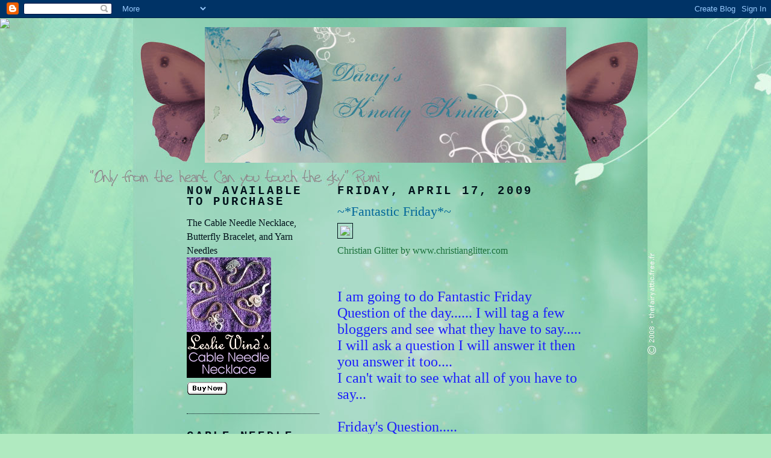

--- FILE ---
content_type: text/html; charset=UTF-8
request_url: https://darcyknottyknitter.blogspot.com/2009/04/fantastic-friday.html?showComment=1240052400000
body_size: 12777
content:
<!DOCTYPE html>
<html dir='ltr' xmlns='http://www.w3.org/1999/xhtml' xmlns:b='http://www.google.com/2005/gml/b' xmlns:data='http://www.google.com/2005/gml/data' xmlns:expr='http://www.google.com/2005/gml/expr'>
<head>
<link href='https://www.blogger.com/static/v1/widgets/2944754296-widget_css_bundle.css' rel='stylesheet' type='text/css'/>
<meta content='text/html; charset=UTF-8' http-equiv='Content-Type'/>
<meta content='blogger' name='generator'/>
<link href='https://darcyknottyknitter.blogspot.com/favicon.ico' rel='icon' type='image/x-icon'/>
<link href='http://darcyknottyknitter.blogspot.com/2009/04/fantastic-friday.html' rel='canonical'/>
<link rel="alternate" type="application/atom+xml" title="Darcy&#39;s Knotty Knitter - Atom" href="https://darcyknottyknitter.blogspot.com/feeds/posts/default" />
<link rel="alternate" type="application/rss+xml" title="Darcy&#39;s Knotty Knitter - RSS" href="https://darcyknottyknitter.blogspot.com/feeds/posts/default?alt=rss" />
<link rel="service.post" type="application/atom+xml" title="Darcy&#39;s Knotty Knitter - Atom" href="https://draft.blogger.com/feeds/744504185638565237/posts/default" />

<link rel="alternate" type="application/atom+xml" title="Darcy&#39;s Knotty Knitter - Atom" href="https://darcyknottyknitter.blogspot.com/feeds/1632628450333150033/comments/default" />
<!--Can't find substitution for tag [blog.ieCssRetrofitLinks]-->
<link href='http://off1.picsrc.net/images/chrglt/friendshipAndLove/countMyBlessingsThinkOfYouPurple.jpg' rel='image_src'/>
<meta content='http://darcyknottyknitter.blogspot.com/2009/04/fantastic-friday.html' property='og:url'/>
<meta content='~*Fantastic Friday*~' property='og:title'/>
<meta content='Christian Glitter by www.christianglitter.com I am going to do Fantastic Friday Question of the day...... I will tag a few bloggers and see ...' property='og:description'/>
<meta content='https://lh3.googleusercontent.com/blogger_img_proxy/AEn0k_saraPEAUaT-eJxWUMWizWBzVLUCthThjb38unvd5iI6Qz_NnG46kD2EX2qBNX7yUhsBhHrleRZsnXcR_v6VwA12QOrOACg2V4-UW0BSeUY0FcuBZpVjzDJFfyJE_fK2HB7StS4zg33diLalkrMg_JfNnlqFnby1mCmUPn3pmQ=w1200-h630-p-k-no-nu' property='og:image'/>
<title>Darcy's Knotty Knitter: ~*Fantastic Friday*~</title>
<style id='page-skin-1' type='text/css'><!--
/*
-----------------------------------------------
Blogger Template Style
Name:     Minima Lefty
Designer: Douglas Bowman / Darren Delaye
URL:      www.stopdesign.com
Date:     14 Jul 2006
----------------------------------------------- */
/* Variable definitions
====================
<Variable name="bgcolor" description="Page Background Color"
type="color" default="#fff">
<Variable name="textcolor" description="Text Color"
type="color" default="#333">
<Variable name="linkcolor" description="Link Color"
type="color" default="#58a">
<Variable name="pagetitlecolor" description="Blog Title Color"
type="color" default="#666">
<Variable name="descriptioncolor" description="Blog Description Color"
type="color" default="#999">
<Variable name="titlecolor" description="Post Title Color"
type="color" default="#c60">
<Variable name="bordercolor" description="Border Color"
type="color" default="#ccc">
<Variable name="sidebarcolor" description="Sidebar Title Color"
type="color" default="#999">
<Variable name="sidebartextcolor" description="Sidebar Text Color"
type="color" default="#666">
<Variable name="visitedlinkcolor" description="Visited Link Color"
type="color" default="#999">
<Variable name="bodyfont" description="Text Font"
type="font" default="normal normal 100% Georgia, Serif">
<Variable name="headerfont" description="Sidebar Title Font"
type="font"
default="normal normal 78% 'Trebuchet MS',Trebuchet,Arial,Verdana,Sans-serif">
<Variable name="pagetitlefont" description="Blog Title Font"
type="font"
default="normal normal 100% Georgia, Serif">
<Variable name="descriptionfont" description="Blog Description Font"
type="font"
default="normal normal 78% 'Trebuchet MS', Trebuchet, Arial, Verdana, Sans-serif">
<Variable name="postfooterfont" description="Post Footer Font"
type="font"
default="normal normal 78% 'Trebuchet MS', Trebuchet, Arial, Verdana, Sans-serif">
<Variable name="startSide" description="Start side in blog language"
type="automatic" default="left">
<Variable name="endSide" description="End side in blog language"
type="automatic" default="right">
*/
/* Use this with templates/template-twocol.html */
body {
background:#b0eac0;
margin:0;
color:#800040;
font:x-small Georgia Serif;
font-size/* */:/**/small;
font-size: /**/small;
text-align: center;
}
a:link {
color:#1B703A;
text-decoration:none;
}
a:visited {
color:#006699;
text-decoration:none;
}
a:hover {
color:#006699;
text-decoration:underline;
}
a img {
border-width:0;
}
/* Header
-----------------------------------------------
*/
#header-wrapper {
width:660px;
margin:0 auto 10px;
}
#header-inner {
background-position: center;
margin-left: auto;
margin-right: auto;
}
#header {
margin: 5px;
text-align: center;
color:#00111a;
}
#header h1 {
margin:5px 5px 0;
padding:15px 20px .25em;
line-height:1.2em;
text-transform:uppercase;
letter-spacing:.2em;
font: normal normal 100% Georgia, Serif;
}
#header a {
color:#00111a;
text-decoration:none;
}
#header a:hover {
color:#00111a;
}
#header .description {
margin:0 5px 5px;
padding:0 20px 15px;
max-width:700px;
text-transform:uppercase;
letter-spacing:.2em;
line-height: 1.4em;
font: normal bold 100% 'Trebuchet MS', Trebuchet, Arial, Verdana, Sans-serif;
color: #00111a;
}
#header img {
margin-left: auto;
margin-right: auto;
}
/* Outer-Wrapper
----------------------------------------------- */
#outer-wrapper {
width: 660px;
margin:0 auto;
padding:10px;
text-align:left;
font: normal normal 121% Georgia, Serif;
}
#main-wrapper {
width: 410px;
float: right;
word-wrap: break-word; /* fix for long text breaking sidebar float in IE */
overflow: hidden;     /* fix for long non-text content breaking IE sidebar float */
}
#sidebar-wrapper {
width: 220px;
float: left;
word-wrap: break-word; /* fix for long text breaking sidebar float in IE */
overflow: hidden;     /* fix for long non-text content breaking IE sidebar float */
}
/* Headings
----------------------------------------------- */
h2 {
margin:1.5em 0 .75em;
font:normal bold 120% Courier, monospace;
line-height: 1em;
text-transform:uppercase;
letter-spacing:.2em;
color:#00111a;
}
/* Posts
-----------------------------------------------
*/
h2.date-header {
margin:1.5em 0 .5em;
}
.post {
margin:.5em 0 1.5em;
border-bottom:1px dotted #00111a;
padding-bottom:1.5em;
}
.post h3 {
margin:.25em 0 0;
padding:0 0 4px;
font-size:140%;
font-weight:normal;
line-height:1.4em;
color:#006699;
}
.post h3 a, .post h3 a:visited, .post h3 strong {
display:block;
text-decoration:none;
color:#006699;
font-weight:normal;
}
.post h3 strong, .post h3 a:hover {
color:#800040;
}
.post-body {
margin:0 0 .75em;
line-height:1.6em;
}
.post-body blockquote {
line-height:1.3em;
}
.post-footer {
margin: .75em 0;
color:#00111a;
text-transform:uppercase;
letter-spacing:.1em;
font: normal normal 78% 'Trebuchet MS', Trebuchet, Arial, Verdana, Sans-serif;
line-height: 1.4em;
}
.comment-link {
margin-left:.6em;
}
.post img {
padding:4px;
border:1px solid #00111a;
}
.post blockquote {
margin:1em 20px;
}
.post blockquote p {
margin:.75em 0;
}
/* Comments
----------------------------------------------- */
#comments h4 {
margin:1em 0;
font-weight: bold;
line-height: 1.4em;
text-transform:uppercase;
letter-spacing:.2em;
color: #00111a;
}
#comments-block {
margin:1em 0 1.5em;
line-height:1.6em;
}
#comments-block .comment-author {
margin:.5em 0;
}
#comments-block .comment-body {
margin:.25em 0 0;
}
#comments-block .comment-footer {
margin:-.25em 0 2em;
line-height: 1.4em;
text-transform:uppercase;
letter-spacing:.1em;
}
#comments-block .comment-body p {
margin:0 0 .75em;
}
.deleted-comment {
font-style:italic;
color:gray;
}
.feed-links {
clear: both;
line-height: 2.5em;
}
#blog-pager-newer-link {
float: left;
}
#blog-pager-older-link {
float: right;
}
#blog-pager {
text-align: center;
}
/* Sidebar Content
----------------------------------------------- */
.sidebar {
color: #00111a;
line-height: 1.5em;
}
.sidebar ul {
list-style:none;
margin:0 0 0;
padding:0 0 0;
}
.sidebar li {
margin:0;
padding-top:0;
padding-right:0;
padding-bottom:.25em;
padding-left:15px;
text-indent:-15px;
line-height:1.5em;
}
.sidebar .widget, .main .widget {
border-bottom:1px dotted #00111a;
margin:0 0 1.5em;
padding:0 0 1.5em;
}
.main .Blog {
border-bottom-width: 0;
}
/* Profile
----------------------------------------------- */
.profile-img {
float: left;
margin-top: 0;
margin-right: 5px;
margin-bottom: 5px;
margin-left: 0;
padding: 4px;
border: 1px solid #00111a;
}
.profile-data {
margin:0;
text-transform:uppercase;
letter-spacing:.1em;
font: normal normal 78% 'Trebuchet MS', Trebuchet, Arial, Verdana, Sans-serif;
color: #00111a;
font-weight: bold;
line-height: 1.6em;
}
.profile-datablock {
margin:.5em 0 .5em;
}
.profile-textblock {
margin: 0.5em 0;
line-height: 1.6em;
}
.profile-link {
font: normal normal 78% 'Trebuchet MS', Trebuchet, Arial, Verdana, Sans-serif;
text-transform: uppercase;
letter-spacing: .1em;
}
/* Footer
----------------------------------------------- */
#footer {
width:660px;
clear:both;
margin:0 auto;
padding-top:15px;
line-height: 1.6em;
text-transform:uppercase;
letter-spacing:.1em;
text-align: center;
}

--></style>
<link href='https://draft.blogger.com/dyn-css/authorization.css?targetBlogID=744504185638565237&amp;zx=9cf2de87-5801-43b7-ab8c-4de2ff6e936d' media='none' onload='if(media!=&#39;all&#39;)media=&#39;all&#39;' rel='stylesheet'/><noscript><link href='https://draft.blogger.com/dyn-css/authorization.css?targetBlogID=744504185638565237&amp;zx=9cf2de87-5801-43b7-ab8c-4de2ff6e936d' rel='stylesheet'/></noscript>
<meta name='google-adsense-platform-account' content='ca-host-pub-1556223355139109'/>
<meta name='google-adsense-platform-domain' content='blogspot.com'/>

</head>
<body>
<div class='navbar section' id='navbar'><div class='widget Navbar' data-version='1' id='Navbar1'><script type="text/javascript">
    function setAttributeOnload(object, attribute, val) {
      if(window.addEventListener) {
        window.addEventListener('load',
          function(){ object[attribute] = val; }, false);
      } else {
        window.attachEvent('onload', function(){ object[attribute] = val; });
      }
    }
  </script>
<div id="navbar-iframe-container"></div>
<script type="text/javascript" src="https://apis.google.com/js/platform.js"></script>
<script type="text/javascript">
      gapi.load("gapi.iframes:gapi.iframes.style.bubble", function() {
        if (gapi.iframes && gapi.iframes.getContext) {
          gapi.iframes.getContext().openChild({
              url: 'https://draft.blogger.com/navbar/744504185638565237?po\x3d1632628450333150033\x26origin\x3dhttps://darcyknottyknitter.blogspot.com',
              where: document.getElementById("navbar-iframe-container"),
              id: "navbar-iframe"
          });
        }
      });
    </script><script type="text/javascript">
(function() {
var script = document.createElement('script');
script.type = 'text/javascript';
script.src = '//pagead2.googlesyndication.com/pagead/js/google_top_exp.js';
var head = document.getElementsByTagName('head')[0];
if (head) {
head.appendChild(script);
}})();
</script>
</div></div>
<div id='outer-wrapper'><div id='wrap2'>
<!-- skip links for text browsers -->
<span id='skiplinks' style='display:none;'>
<a href='#main'>skip to main </a> |
      <a href='#sidebar'>skip to sidebar</a>
</span>
<div id='header-wrapper'>
<div class='header section' id='header'><div class='widget Header' data-version='1' id='Header1'>
<div id='header-inner'>
<a href='https://darcyknottyknitter.blogspot.com/' style='display: block'>
<img alt="Darcy&#39;s Knotty Knitter" height="225px; " id="Header1_headerimg" src="//4.bp.blogspot.com/_AwJqFvoFtQE/Sa68S7UQfTI/AAAAAAAACbs/GX8vdsI2jhQ/S660/ban_darcy+helinina+with+wings.jpg" style="display: block" width="600px; ">
</a>
</div>
</div></div>
</div>
<div id='content-wrapper'>
<div id='crosscol-wrapper' style='text-align:center'>
<div class='crosscol no-items section' id='crosscol'></div>
</div>
<div id='main-wrapper'>
<div class='main section' id='main'><div class='widget Blog' data-version='1' id='Blog1'>
<div class='blog-posts hfeed'>

          <div class="date-outer">
        
<h2 class='date-header'><span>Friday, April 17, 2009</span></h2>

          <div class="date-posts">
        
<div class='post-outer'>
<div class='post hentry uncustomized-post-template' itemprop='blogPost' itemscope='itemscope' itemtype='http://schema.org/BlogPosting'>
<meta content='http://off1.picsrc.net/images/chrglt/friendshipAndLove/countMyBlessingsThinkOfYouPurple.jpg' itemprop='image_url'/>
<meta content='744504185638565237' itemprop='blogId'/>
<meta content='1632628450333150033' itemprop='postId'/>
<a name='1632628450333150033'></a>
<h3 class='post-title entry-title' itemprop='name'>
~*Fantastic Friday*~
</h3>
<div class='post-header'>
<div class='post-header-line-1'></div>
</div>
<div class='post-body entry-content' id='post-body-1632628450333150033' itemprop='description articleBody'>
<a href="http://www.christianglitter.com"><img border="0" src="https://lh3.googleusercontent.com/blogger_img_proxy/AEn0k_saraPEAUaT-eJxWUMWizWBzVLUCthThjb38unvd5iI6Qz_NnG46kD2EX2qBNX7yUhsBhHrleRZsnXcR_v6VwA12QOrOACg2V4-UW0BSeUY0FcuBZpVjzDJFfyJE_fK2HB7StS4zg33diLalkrMg_JfNnlqFnby1mCmUPn3pmQ=s0-d"></a><br><a href="http://www.christianglitter.com">Christian Glitter by www.christianglitter.com</a><br><br><FONT color=#1d1ffc size=5><br />I am going to do Fantastic Friday Question of the day...... I will tag a few bloggers and see what they have to say..... I will ask a question I will answer it then you answer it too.... <br />I can't wait to see what all of you have to say...<BR><br />Friday's Question.....<BR>If you had all the money in the world what 5 things would you do first with your money?<BR><br />1. Help those who are suffering from these hard economic times.<BR><br />2. Travel around the world visiting my blogging friends:)<BR><br />3. Buy a home.<BR><br />4. Put money in college funds for my toddler girls and put my son and oldest daughter through college as well.<BR><br />5. Open a yarn shop.<br /><BR>The ohio girl tagged me. <br /><BR>I'm Tagging 4 people<BR><br />1. <a href="http://sistahsthatknit.blogspot.com/">CiCi&#9829;</a> <br /><BR><br />2. <a href="http://inspiredmamamusings.blogspot.com/">Erika&#9829; <br /></a><BR><br />3. <a href="http://irisheyesknitters.blogspot.com/">Kathy&#9829; <br /></a><BR><br />4. <a href="http://robynnsravings.blogspot.com/">Robynn's Ravings&#9829; <br /></a></FONT>
<div style='clear: both;'></div>
</div>
<div class='post-footer'>
<div class='post-footer-line post-footer-line-1'>
<span class='post-author vcard'>
Posted by
<span class='fn' itemprop='author' itemscope='itemscope' itemtype='http://schema.org/Person'>
<meta content='https://draft.blogger.com/profile/00022869069300030504' itemprop='url'/>
<a class='g-profile' href='https://draft.blogger.com/profile/00022869069300030504' rel='author' title='author profile'>
<span itemprop='name'>Darcys Knotty Knitter</span>
</a>
</span>
</span>
<span class='post-timestamp'>
at
<meta content='http://darcyknottyknitter.blogspot.com/2009/04/fantastic-friday.html' itemprop='url'/>
<a class='timestamp-link' href='https://darcyknottyknitter.blogspot.com/2009/04/fantastic-friday.html' rel='bookmark' title='permanent link'><abbr class='published' itemprop='datePublished' title='2009-04-17T11:09:00-07:00'>11:09&#8239;AM</abbr></a>
</span>
<span class='post-comment-link'>
</span>
<span class='post-icons'>
<span class='item-control blog-admin pid-784768905'>
<a href='https://draft.blogger.com/post-edit.g?blogID=744504185638565237&postID=1632628450333150033&from=pencil' title='Edit Post'>
<img alt='' class='icon-action' height='18' src='https://resources.blogblog.com/img/icon18_edit_allbkg.gif' width='18'/>
</a>
</span>
</span>
<div class='post-share-buttons goog-inline-block'>
</div>
</div>
<div class='post-footer-line post-footer-line-2'>
<span class='post-labels'>
Labels:
<a href='https://darcyknottyknitter.blogspot.com/search/label/Fantastic%20Friday' rel='tag'>Fantastic Friday</a>
</span>
</div>
<div class='post-footer-line post-footer-line-3'>
<span class='post-location'>
</span>
</div>
</div>
</div>
<div class='comments' id='comments'>
<a name='comments'></a>
<h4>3 comments:</h4>
<div id='Blog1_comments-block-wrapper'>
<dl class='avatar-comment-indent' id='comments-block'>
<dt class='comment-author ' id='c6428967058048206385'>
<a name='c6428967058048206385'></a>
<div class="avatar-image-container avatar-stock"><span dir="ltr"><a href="https://draft.blogger.com/profile/02619286823020924023" target="" rel="nofollow" onclick="" class="avatar-hovercard" id="av-6428967058048206385-02619286823020924023"><img src="//www.blogger.com/img/blogger_logo_round_35.png" width="35" height="35" alt="" title="Robynn&amp;#39;s Ravings">

</a></span></div>
<a href='https://draft.blogger.com/profile/02619286823020924023' rel='nofollow'>Robynn&#39;s Ravings</a>
said...
</dt>
<dd class='comment-body' id='Blog1_cmt-6428967058048206385'>
<p>
Oh Darcy!  Loved your list and enjoyed your ideas!  I will tell you I'm terrible at doing these things and am so behind.  Have two awards currently I need to post and haven't yet, an interview, and another questionaire.  Will you truly know I love you still even though I know I won't get to this?<br /><br />Thank you for loving me enough to ask!!
</p>
</dd>
<dd class='comment-footer'>
<span class='comment-timestamp'>
<a href='https://darcyknottyknitter.blogspot.com/2009/04/fantastic-friday.html?showComment=1240036560000#c6428967058048206385' title='comment permalink'>
April 17, 2009 at 11:36&#8239;PM
</a>
<span class='item-control blog-admin pid-978049905'>
<a class='comment-delete' href='https://draft.blogger.com/comment/delete/744504185638565237/6428967058048206385' title='Delete Comment'>
<img src='https://resources.blogblog.com/img/icon_delete13.gif'/>
</a>
</span>
</span>
</dd>
<dt class='comment-author ' id='c7497414175172276203'>
<a name='c7497414175172276203'></a>
<div class="avatar-image-container avatar-stock"><span dir="ltr"><img src="//resources.blogblog.com/img/blank.gif" width="35" height="35" alt="" title="Anonymous">

</span></div>
Anonymous
said...
</dt>
<dd class='comment-body' id='Blog1_cmt-7497414175172276203'>
<p>
love the 5 you chose...PSSST guess what TAG your it~!~!~!
</p>
</dd>
<dd class='comment-footer'>
<span class='comment-timestamp'>
<a href='https://darcyknottyknitter.blogspot.com/2009/04/fantastic-friday.html?showComment=1240052400000#c7497414175172276203' title='comment permalink'>
April 18, 2009 at 4:00&#8239;AM
</a>
<span class='item-control blog-admin pid-1876628376'>
<a class='comment-delete' href='https://draft.blogger.com/comment/delete/744504185638565237/7497414175172276203' title='Delete Comment'>
<img src='https://resources.blogblog.com/img/icon_delete13.gif'/>
</a>
</span>
</span>
</dd>
<dt class='comment-author ' id='c8557564309836146605'>
<a name='c8557564309836146605'></a>
<div class="avatar-image-container vcard"><span dir="ltr"><a href="https://draft.blogger.com/profile/17284818917758089116" target="" rel="nofollow" onclick="" class="avatar-hovercard" id="av-8557564309836146605-17284818917758089116"><img src="https://resources.blogblog.com/img/blank.gif" width="35" height="35" class="delayLoad" style="display: none;" longdesc="//blogger.googleusercontent.com/img/b/R29vZ2xl/AVvXsEiYCM5lfK9PNbirwoKz1B9KNDq7GpENTFStHe4IYooOFYJy-RYL-JBzWa9cYBaUt5qY7_n_xBLbObl_XTQjElplcWp1t0K36V7guAeagIzFlX494W2LLeLMO14S3VVFoRs/s45-c/erika.jpg" alt="" title="erika~ the inspired mama">

<noscript><img src="//blogger.googleusercontent.com/img/b/R29vZ2xl/AVvXsEiYCM5lfK9PNbirwoKz1B9KNDq7GpENTFStHe4IYooOFYJy-RYL-JBzWa9cYBaUt5qY7_n_xBLbObl_XTQjElplcWp1t0K36V7guAeagIzFlX494W2LLeLMO14S3VVFoRs/s45-c/erika.jpg" width="35" height="35" class="photo" alt=""></noscript></a></span></div>
<a href='https://draft.blogger.com/profile/17284818917758089116' rel='nofollow'>erika~ the inspired mama</a>
said...
</dt>
<dd class='comment-body' id='Blog1_cmt-8557564309836146605'>
<p>
love your list darcy! :) i will have to get busy and post mine!!<br /><br />xo,<br />erika
</p>
</dd>
<dd class='comment-footer'>
<span class='comment-timestamp'>
<a href='https://darcyknottyknitter.blogspot.com/2009/04/fantastic-friday.html?showComment=1240159500000#c8557564309836146605' title='comment permalink'>
April 19, 2009 at 9:45&#8239;AM
</a>
<span class='item-control blog-admin pid-820964679'>
<a class='comment-delete' href='https://draft.blogger.com/comment/delete/744504185638565237/8557564309836146605' title='Delete Comment'>
<img src='https://resources.blogblog.com/img/icon_delete13.gif'/>
</a>
</span>
</span>
</dd>
</dl>
</div>
<p class='comment-footer'>
<a href='https://draft.blogger.com/comment/fullpage/post/744504185638565237/1632628450333150033' onclick=''>Post a Comment</a>
</p>
</div>
</div>

        </div></div>
      
</div>
<div class='blog-pager' id='blog-pager'>
<span id='blog-pager-newer-link'>
<a class='blog-pager-newer-link' href='https://darcyknottyknitter.blogspot.com/2009/04/visit-with-daddy.html' id='Blog1_blog-pager-newer-link' title='Newer Post'>Newer Post</a>
</span>
<span id='blog-pager-older-link'>
<a class='blog-pager-older-link' href='https://darcyknottyknitter.blogspot.com/2009/04/thursday-thirteen_16.html' id='Blog1_blog-pager-older-link' title='Older Post'>Older Post</a>
</span>
<a class='home-link' href='https://darcyknottyknitter.blogspot.com/'>Home</a>
</div>
<div class='clear'></div>
<div class='post-feeds'>
<div class='feed-links'>
Subscribe to:
<a class='feed-link' href='https://darcyknottyknitter.blogspot.com/feeds/1632628450333150033/comments/default' target='_blank' type='application/atom+xml'>Post Comments (Atom)</a>
</div>
</div>
</div></div>
</div>
<div id='sidebar-wrapper'>
<div class='sidebar section' id='sidebar'><div class='widget HTML' data-version='1' id='HTML7'>
<h2 class='title'>Now Available to Purchase</h2>
<div class='widget-content'>
The Cable Needle Necklace, Butterfly Bracelet, and Yarn Needles
<br/>
<a href="http://www.lesliewind.com/cable.html" target="new"><img src="https://blogger.googleusercontent.com/img/b/R29vZ2xl/AVvXsEiYJu9P_eVbDUH9xO5rhzhTsq7K6Ae1hu8ExZXzQlTnUEpOuvaIexxtEClezrHTrcRRATFDSJXhD8xKk7zD8N7mH7XExddrXdA5Txak5uflFSvpqZF6iiee83Vn9S9sd_yOST1y-dsnLuTx/s220/Notebook+yvonnes.png"/>
<br/>
<img src="https://blogger.googleusercontent.com/img/b/R29vZ2xl/AVvXsEg6kJMQjxRNaHoYXmVc4QVa0OYoa2K8nq0tDTf_AL9gfj_FmlWoaGge6UhZYMP4ZbXL6bwR05IaRaUsTF8i4s3-cY_3V2ztzDFSQif5MhyphenhyphenND_sWtiMEgl6P5Chns0suSfjpUk5RMYDsnE8/s150/x-click-but23.gif"/></a>
</div>
<div class='clear'></div>
</div><div class='widget HTML' data-version='1' id='HTML3'>
<h2 class='title'><strong>Cable Needle Necklace Video</strong></h2>
<div class='widget-content'>
One of two techniques for working Leslie Wind's Cable Needle Necklace.
Technique: Cable Back 4 (C4B)

<object width="200" height="200"> <param value="//www.youtube.com/v/yM2gxJtnPmY" name="movie">  <embed width="200" src="//www.youtube.com/v/yM2gxJtnPmY" height="200" type="application/x-shockwave-flash"> </embed> </object>

<strong>Double Click To Enlarge Video</strong>

Second of Two Techniques for using Leslie Wind's Cable Needle Necklace.
Technique:Cable (RT3)

<object width="200" height="200"> <param value="//www.youtube.com/v/rtZ2jo8A8QM" name="movie">  <embed width="200" src="//www.youtube.com/v/rtZ2jo8A8QM" height="200" type="application/x-shockwave-flash"> </embed> </object>

<strong>Double Click To Enlarge Video</strong>
</div>
<div class='clear'></div>
</div><div class='widget HTML' data-version='1' id='HTML6'>
<h2 class='title'>Cable Needle Necklace Reviews:</h2>
<div class='widget-content'>
<a href="http://knitting.craftgossip.com/cable-needle-charms/2008/07/31/" target="new">Featured on CraftGossip Blog Network (Knitting): <br/><img src="https://lh3.googleusercontent.com/blogger_img_proxy/AEn0k_tKRSmF1CC9iA-PtfVqDqtZ-jiuqwV1Tg5iIUU4VsaCu1_Pl_8uH6D62gzEnhRNSqZwlSGaQ_iPE6P_3E-wyefKHTjPFNzjxTx6Oq09PG8kH5qJeb8bOSuA61DlRdH-1B71HD-Vq8A=s0-d"></a>

<br/><br/>
<a href="http://blog.sweaterbabe.com/knitting/2009/02/knitting-cable-needle-necklace.html" target="new">
Reviewed On SweaterBabe:<br/> <img src="https://lh3.googleusercontent.com/blogger_img_proxy/AEn0k_tL9F9wmeVRTU5uu2B_UipD8Ob_vsF8XzxmIPzV3sPX7dUPQ8oakqGywAgKUFsIPmB8hNlDlJm_83j35XbxhwbMuC8GH_mUPs0_SEcBTfaXFYque05JwXrv4LaxFw=s0-d"></a>

<br/><br/>
<a href="http://darcyknottyknitter.blogspot.com/2008/09/spinoff-fall-2008-issue-is-here.html">In The "Get This!" Section Of Spin&#8226;Off | Fall 2008<br/>
<img width="120" src="https://blogger.googleusercontent.com/img/b/R29vZ2xl/AVvXsEhm7eycYrZXDM0BYcnNLN1t5yEmQf96bejAJTNQmVo4kkd5uuog_Thwk3saL8VsOc1wxKSa99nu5xCZkRi0R72EkihY7_HLEzV6l4uUZQqGBIEZTaOSxwbGl5duoGKnzVF00u1-SjrB6_YR/s320/Spin-Off-Fall-2008.jpg"/></a>

<br/><br/>
<a href="http://twistcollective.com/2008/autumn/magazinepage_035.php" target="new">Fall 2008 Premiere issue of Twist Collective <br/><img width="150" src="https://lh3.googleusercontent.com/blogger_img_proxy/AEn0k_vgeERxHmdV1pBCN3-2L1iz4GbtK5z8p0MSIUW1uNsrWDc38nWecvhWOTNfjQFMeWbHwDtZ5N4uBBaLZ_oi_qAxbAI6ULlrEZeHOhNEvK33YR--n9iqejUr1L-4Fu6JDmYeIQaEQwh2goe3XrTwIMzggC6fsg=s0-d"></a>
</div>
<div class='clear'></div>
</div><div class='widget HTML' data-version='1' id='HTML2'>
<div class='widget-content'>
<style type="text/css">
body {background-image: url("https://lh3.googleusercontent.com/blogger_img_proxy/AEn0k_tnRmkmcnWxkO0dIP6YcGBJMpdXEoX-n708GAvrM5e7SGtpilCR8oFtCaBPUEkk1D0i2qfGI_9ljfcAYcbK_8LptkBSd9_9spd29VY=s0-d"); background-position: top; background-repeat: no-repeat; background-attachment: fixed; }
</style>
<div id="tag" style="position:absolute; left:0px; top:30px; z-index:50; width:150px; height:45px;">
<a href="http://www.thecutestblogontheblock.com" target="_blank">
<img border="0" src="https://lh3.googleusercontent.com/blogger_img_proxy/AEn0k_vuzrZA8YiHh3ZpZmtg2-dfRb9D7wa6OKHqU6qc44I3ovnZWiPoj5XTjTh2ryiOfmXuwaiFsw6Nojv35wNfaXT6hbPFJalUIXcwCKFran_vx5gzWFH8mfII=s0-d">
</a></div>
<br/>
<img src="//3.bp.blogspot.com/_tLBvn-P7anM/SchelpgCV7I/AAAAAAAAACk/YTxFWAu9P2k/s400/darcy_wings.jpg">
<ul>
<li><a href="http://darcyknottyknitter.blogspot.com/2008/03/more-darcy.html">About Me</a></li>
<li><a href="http://darcyknottyknitter.blogspot.com/2008/03/blogs-i-read.html">Blogs I Read</a></li>
<li><a href="http://darcyknottyknitter.blogspot.com/2008/03/knitting-patterns-hints-tips.html">Knitting Patterns & Tips</a></li>
<li><a href="http://darcyknottyknitter.blogspot.com/2008/03/wish-list.html">Wish List</a></li>
</ul>
</div>
<div class='clear'></div>
</div><div class='widget Image' data-version='1' id='Image6'>
<div class='widget-content'>
<a href='http://www.ravelry.com/projects/KnottyKnitter40/love-bites-knit'>
<img alt='' height='100' id='Image6_img' src='//4.bp.blogspot.com/_AwJqFvoFtQE/S4_wOM8agHI/AAAAAAAADLE/emkH4X-HzP4/S220/Ravelry+Olympic+Medal+Wips+Dancing+2010+love+bites+Scarf.jpg' width='175'/>
</a>
<br/>
</div>
<div class='clear'></div>
</div><div class='widget Image' data-version='1' id='Image4'>
<div class='widget-content'>
<a href='http://www.ravelry.com/projects/KnottyKnitter40/calm-waters-cowl'>
<img alt='' height='100' id='Image4_img' src='//3.bp.blogspot.com/_AwJqFvoFtQE/S4HEGZFOkuI/AAAAAAAADKU/EADYnEyptS4/S220/Ravelry+Olympics+Single+Skein+Speed+Skate+2010+Blog+Badge.jpg' width='175'/>
</a>
<br/>
</div>
<div class='clear'></div>
</div><div class='widget Image' data-version='1' id='Image5'>
<div class='widget-content'>
<img alt='' height='100' id='Image5_img' src='//4.bp.blogspot.com/_AwJqFvoFtQE/S4IRA61YXKI/AAAAAAAADKc/GE2LSPVa0Wc/S220/Scarf+Super-G.jpg' width='175'/>
<br/>
</div>
<div class='clear'></div>
</div><div class='widget Image' data-version='1' id='Image3'>
<div class='widget-content'>
<a href='http:///www.yarnharlot.ca/blog/tsffaq.html'>
<img alt='' height='75' id='Image3_img' src='https://blogger.googleusercontent.com/img/b/R29vZ2xl/AVvXsEivBZunEvdikA3MozL8F4_JduT3k8BXP76kuQeesOqLD1Oj7MqlFnqjLPZo1k6jADErYQox3wcYS8LceOPKRpIrh4cli6uydtCgNyRcbhOnf_xOgOW4KMyvpdHwxDViz7Q_W60F-X0yTUv-/s220/tsfb.jpg' width='220'/>
</a>
<br/>
</div>
<div class='clear'></div>
</div><div class='widget HTML' data-version='1' id='HTML1'>
<h2 class='title'>Have My Button</h2>
<div class='widget-content'>
<img src="https://blogger.googleusercontent.com/img/b/R29vZ2xl/AVvXsEj9V9_25y-BEWJlYwkDdHWrDRGVMfD-uA7leekGwj874jc86YoZE9gAuPYl4j_rzm1zD8z6zfL7eZwCHC1N_JQOD1r3SqHd_BYGMwAFH59DGkWgKoOAAt9BijBqDxuKU1UVfl0UIKlnILCA/s150/ban_darcy_button+2.jpg"/>
<br/>
Simply copy and paste this into your sidebar:
<br/>
<textarea>
<a href="http://darcyknottyknitter.blogspot.com" target="new"><img src="https://blogger.googleusercontent.com/img/b/R29vZ2xl/AVvXsEj9V9_25y-BEWJlYwkDdHWrDRGVMfD-uA7leekGwj874jc86YoZE9gAuPYl4j_rzm1zD8z6zfL7eZwCHC1N_JQOD1r3SqHd_BYGMwAFH59DGkWgKoOAAt9BijBqDxuKU1UVfl0UIKlnILCA/s150/ban_darcy_button+2.jpg"/></a>
</textarea>
Tutorial: <a href="http://www.bloggingbasics101.com/2007/08/how-do-i-add-a/" target="new">How to add buttons to your sidebar</a>
</div>
<div class='clear'></div>
</div><div class='widget Followers' data-version='1' id='Followers1'>
<div class='widget-content'>
<div id='Followers1-wrapper'>
<div style='margin-right:2px;'>
<div><script type="text/javascript" src="https://apis.google.com/js/platform.js"></script>
<div id="followers-iframe-container"></div>
<script type="text/javascript">
    window.followersIframe = null;
    function followersIframeOpen(url) {
      gapi.load("gapi.iframes", function() {
        if (gapi.iframes && gapi.iframes.getContext) {
          window.followersIframe = gapi.iframes.getContext().openChild({
            url: url,
            where: document.getElementById("followers-iframe-container"),
            messageHandlersFilter: gapi.iframes.CROSS_ORIGIN_IFRAMES_FILTER,
            messageHandlers: {
              '_ready': function(obj) {
                window.followersIframe.getIframeEl().height = obj.height;
              },
              'reset': function() {
                window.followersIframe.close();
                followersIframeOpen("https://draft.blogger.com/followers/frame/744504185638565237?colors\x3dCgt0cmFuc3BhcmVudBILdHJhbnNwYXJlbnQaByMwMDExMWEiByMxQjcwM0EqByMwMDY2OTkyByMwMDY2OTk6ByMwMDExMWFCByMxQjcwM0FKByMwMDExMWFSByMxQjcwM0FaC3RyYW5zcGFyZW50\x26pageSize\x3d21\x26hl\x3den-US\x26origin\x3dhttps://darcyknottyknitter.blogspot.com");
              },
              'open': function(url) {
                window.followersIframe.close();
                followersIframeOpen(url);
              }
            }
          });
        }
      });
    }
    followersIframeOpen("https://draft.blogger.com/followers/frame/744504185638565237?colors\x3dCgt0cmFuc3BhcmVudBILdHJhbnNwYXJlbnQaByMwMDExMWEiByMxQjcwM0EqByMwMDY2OTkyByMwMDY2OTk6ByMwMDExMWFCByMxQjcwM0FKByMwMDExMWFSByMxQjcwM0FaC3RyYW5zcGFyZW50\x26pageSize\x3d21\x26hl\x3den-US\x26origin\x3dhttps://darcyknottyknitter.blogspot.com");
  </script></div>
</div>
</div>
<div class='clear'></div>
</div>
</div><div class='widget HTML' data-version='1' id='HTML8'>
<h2 class='title'>Waist Shaping Calculator</h2>
<div class='widget-content'>
<a href="http://www.interweave.com/Waist-Shaping-Calculator/Curvy-Waist-Shaping.asp"><img border="0" alt="Waist Shaping by Knitting Daily" width="120" src="https://lh3.googleusercontent.com/blogger_img_proxy/AEn0k_uRb8ONDG7aZljq35Q-GuTNP9cDxmPhncA6wHewywA7nLaH4L_cQgiQeQ2v5Yrxtw6HMyGvjuk2bAGDvzlmV-5WU6PJnTWrWLEmec54e03YLdpr9KZlfauaVHliO6dPaaYxDdspsSCyjsfPSdY=s0-d" height="90"></a>
</div>
<div class='clear'></div>
</div><div class='widget Image' data-version='1' id='Image2'>
<h2>Imagination Award</h2>
<div class='widget-content'>
<img alt='Imagination Award' height='199' id='Image2_img' src='https://blogger.googleusercontent.com/img/b/R29vZ2xl/AVvXsEi7uVoSxBjr-vMjvMtUJI15wNxpsmhql52Cax3ixROL71HPgwpKzPLGFRoVph52lHYBT3a-wr0GUvxjeGS4j1LTFZrf0QnylCB3appzOblvihoM4NMzi5_yEvAg96hyiiZChkBzNdM5cC8L/s220/Image3.png' width='199'/>
<br/>
</div>
<div class='clear'></div>
</div><div class='widget BlogArchive' data-version='1' id='BlogArchive1'>
<h2>Blog Archive</h2>
<div class='widget-content'>
<div id='ArchiveList'>
<div id='BlogArchive1_ArchiveList'>
<select id='BlogArchive1_ArchiveMenu'>
<option value=''>Blog Archive</option>
<option value='https://darcyknottyknitter.blogspot.com/2012/04/'>April 2012 (1)</option>
<option value='https://darcyknottyknitter.blogspot.com/2012/03/'>March 2012 (2)</option>
<option value='https://darcyknottyknitter.blogspot.com/2012/01/'>January 2012 (1)</option>
<option value='https://darcyknottyknitter.blogspot.com/2011/10/'>October 2011 (1)</option>
<option value='https://darcyknottyknitter.blogspot.com/2011/09/'>September 2011 (2)</option>
<option value='https://darcyknottyknitter.blogspot.com/2011/08/'>August 2011 (1)</option>
<option value='https://darcyknottyknitter.blogspot.com/2011/07/'>July 2011 (2)</option>
<option value='https://darcyknottyknitter.blogspot.com/2011/04/'>April 2011 (1)</option>
<option value='https://darcyknottyknitter.blogspot.com/2011/03/'>March 2011 (1)</option>
<option value='https://darcyknottyknitter.blogspot.com/2011/01/'>January 2011 (3)</option>
<option value='https://darcyknottyknitter.blogspot.com/2010/12/'>December 2010 (2)</option>
<option value='https://darcyknottyknitter.blogspot.com/2010/11/'>November 2010 (2)</option>
<option value='https://darcyknottyknitter.blogspot.com/2010/10/'>October 2010 (2)</option>
<option value='https://darcyknottyknitter.blogspot.com/2010/09/'>September 2010 (1)</option>
<option value='https://darcyknottyknitter.blogspot.com/2010/08/'>August 2010 (1)</option>
<option value='https://darcyknottyknitter.blogspot.com/2010/07/'>July 2010 (2)</option>
<option value='https://darcyknottyknitter.blogspot.com/2010/06/'>June 2010 (3)</option>
<option value='https://darcyknottyknitter.blogspot.com/2010/05/'>May 2010 (1)</option>
<option value='https://darcyknottyknitter.blogspot.com/2010/04/'>April 2010 (1)</option>
<option value='https://darcyknottyknitter.blogspot.com/2010/03/'>March 2010 (4)</option>
<option value='https://darcyknottyknitter.blogspot.com/2010/02/'>February 2010 (8)</option>
<option value='https://darcyknottyknitter.blogspot.com/2010/01/'>January 2010 (10)</option>
<option value='https://darcyknottyknitter.blogspot.com/2009/12/'>December 2009 (15)</option>
<option value='https://darcyknottyknitter.blogspot.com/2009/11/'>November 2009 (13)</option>
<option value='https://darcyknottyknitter.blogspot.com/2009/10/'>October 2009 (9)</option>
<option value='https://darcyknottyknitter.blogspot.com/2009/09/'>September 2009 (13)</option>
<option value='https://darcyknottyknitter.blogspot.com/2009/08/'>August 2009 (12)</option>
<option value='https://darcyknottyknitter.blogspot.com/2009/07/'>July 2009 (8)</option>
<option value='https://darcyknottyknitter.blogspot.com/2009/06/'>June 2009 (13)</option>
<option value='https://darcyknottyknitter.blogspot.com/2009/05/'>May 2009 (21)</option>
<option value='https://darcyknottyknitter.blogspot.com/2009/04/'>April 2009 (21)</option>
<option value='https://darcyknottyknitter.blogspot.com/2009/03/'>March 2009 (23)</option>
<option value='https://darcyknottyknitter.blogspot.com/2009/02/'>February 2009 (26)</option>
<option value='https://darcyknottyknitter.blogspot.com/2009/01/'>January 2009 (21)</option>
<option value='https://darcyknottyknitter.blogspot.com/2008/12/'>December 2008 (15)</option>
<option value='https://darcyknottyknitter.blogspot.com/2008/11/'>November 2008 (14)</option>
<option value='https://darcyknottyknitter.blogspot.com/2008/10/'>October 2008 (20)</option>
<option value='https://darcyknottyknitter.blogspot.com/2008/09/'>September 2008 (22)</option>
<option value='https://darcyknottyknitter.blogspot.com/2008/08/'>August 2008 (11)</option>
<option value='https://darcyknottyknitter.blogspot.com/2008/07/'>July 2008 (17)</option>
<option value='https://darcyknottyknitter.blogspot.com/2008/06/'>June 2008 (16)</option>
<option value='https://darcyknottyknitter.blogspot.com/2008/05/'>May 2008 (30)</option>
<option value='https://darcyknottyknitter.blogspot.com/2008/04/'>April 2008 (17)</option>
<option value='https://darcyknottyknitter.blogspot.com/2008/03/'>March 2008 (23)</option>
<option value='https://darcyknottyknitter.blogspot.com/2008/02/'>February 2008 (9)</option>
<option value='https://darcyknottyknitter.blogspot.com/2008/01/'>January 2008 (24)</option>
<option value='https://darcyknottyknitter.blogspot.com/2007/12/'>December 2007 (19)</option>
<option value='https://darcyknottyknitter.blogspot.com/2007/11/'>November 2007 (8)</option>
<option value='https://darcyknottyknitter.blogspot.com/2007/10/'>October 2007 (10)</option>
<option value='https://darcyknottyknitter.blogspot.com/2007/09/'>September 2007 (12)</option>
<option value='https://darcyknottyknitter.blogspot.com/2007/08/'>August 2007 (19)</option>
<option value='https://darcyknottyknitter.blogspot.com/2007/07/'>July 2007 (10)</option>
<option value='https://darcyknottyknitter.blogspot.com/2007/06/'>June 2007 (3)</option>
<option value='https://darcyknottyknitter.blogspot.com/2007/05/'>May 2007 (6)</option>
<option value='https://darcyknottyknitter.blogspot.com/2007/04/'>April 2007 (11)</option>
</select>
</div>
</div>
<div class='clear'></div>
</div>
</div><div class='widget Image' data-version='1' id='Image1'>
<div class='widget-content'>
<a href='http://www.sandrasingh.com/'>
<img alt='' height='114' id='Image1_img' src='https://blogger.googleusercontent.com/img/b/R29vZ2xl/AVvXsEirznQPY-tIQShKdebATyhy2I_-QQcCOeNS8OZOvPzr3BW8zh6r26IUlcgSqbCi9vylWjyGe3Q5bOY7deBtGXDVwG0RzmtDOyPfDF0guNOBfIp2Whl-92LrAvwsYn19_6OuJp3Rd6W2G7d8/s220/web-button.jpg' width='100'/>
</a>
<br/>
</div>
<div class='clear'></div>
</div><div class='widget Image' data-version='1' id='Image23'>
<div class='widget-content'>
<a href='http://www.polarknit.com/'>
<img alt='' height='69' id='Image23_img' src='https://blogger.googleusercontent.com/img/b/R29vZ2xl/AVvXsEiNeWaeGqEfB9Ji1t3wdwpNd4FL9_Ny6aDh8gOSWtErlcI1kiqHr3CTR55JbU-J7t1LqPsfu7HTsyP3uosbGhNKngnJXdU_8UmaKnA5IP6TKCqYxaMOk2p2eRR_BiVIFdTd4-Da2yDs6R0h/s220/Yarn_Dots_Final.jpg' width='220'/>
</a>
<br/>
</div>
<div class='clear'></div>
</div></div>
</div>
<!-- spacer for skins that want sidebar and main to be the same height-->
<div class='clear'>&#160;</div>
</div>
<!-- end content-wrapper -->
<div id='footer-wrapper'>
<div class='footer section' id='footer'><div class='widget HTML' data-version='1' id='HTML5'>
<div class='widget-content'>
<!-- Start of StatCounter Code -->
<script type="text/javascript">
var sc_project=3188215; 
var sc_invisible=0; 
var sc_partition=23; 
var sc_security="f3bfea85"; 
</script>

<script src="//www.statcounter.com/counter/counter_xhtml.js" type="text/javascript"></script><noscript><div class="statcounter"><a class="statcounter" href="http://www.statcounter.com/"><img alt="blog counter" src="https://lh3.googleusercontent.com/blogger_img_proxy/AEn0k_tkhvR1HxOijwAcUnhOFcWGTq6dMi3KEAQSrMqvB0ZASuNDDG3-1FzIZFzWtPbtRG1xwfsHIkAbaG13bFf-3JMrKfT_FzNV_LjFqDrcMphokmYw8A=s0-d" class="statcounter"></a></div></noscript>
<!-- End of StatCounter Code -->
<br/>
<small>Blog artwork by Hélènina of <a href="http://helene-deroubaix.blogspot.com">Hélènina's Sanctuary</a></small>
</div>
<div class='clear'></div>
</div></div>
</div>
</div></div>
<!-- end outer-wrapper -->

<script type="text/javascript" src="https://www.blogger.com/static/v1/widgets/2028843038-widgets.js"></script>
<script type='text/javascript'>
window['__wavt'] = 'AOuZoY7abxGofHNe-rIVHJv7SMXAO0ofBw:1768990972042';_WidgetManager._Init('//draft.blogger.com/rearrange?blogID\x3d744504185638565237','//darcyknottyknitter.blogspot.com/2009/04/fantastic-friday.html','744504185638565237');
_WidgetManager._SetDataContext([{'name': 'blog', 'data': {'blogId': '744504185638565237', 'title': 'Darcy\x27s Knotty Knitter', 'url': 'https://darcyknottyknitter.blogspot.com/2009/04/fantastic-friday.html', 'canonicalUrl': 'http://darcyknottyknitter.blogspot.com/2009/04/fantastic-friday.html', 'homepageUrl': 'https://darcyknottyknitter.blogspot.com/', 'searchUrl': 'https://darcyknottyknitter.blogspot.com/search', 'canonicalHomepageUrl': 'http://darcyknottyknitter.blogspot.com/', 'blogspotFaviconUrl': 'https://darcyknottyknitter.blogspot.com/favicon.ico', 'bloggerUrl': 'https://draft.blogger.com', 'hasCustomDomain': false, 'httpsEnabled': true, 'enabledCommentProfileImages': true, 'gPlusViewType': 'FILTERED_POSTMOD', 'adultContent': false, 'analyticsAccountNumber': '', 'encoding': 'UTF-8', 'locale': 'en-US', 'localeUnderscoreDelimited': 'en', 'languageDirection': 'ltr', 'isPrivate': false, 'isMobile': false, 'isMobileRequest': false, 'mobileClass': '', 'isPrivateBlog': false, 'isDynamicViewsAvailable': true, 'feedLinks': '\x3clink rel\x3d\x22alternate\x22 type\x3d\x22application/atom+xml\x22 title\x3d\x22Darcy\x26#39;s Knotty Knitter - Atom\x22 href\x3d\x22https://darcyknottyknitter.blogspot.com/feeds/posts/default\x22 /\x3e\n\x3clink rel\x3d\x22alternate\x22 type\x3d\x22application/rss+xml\x22 title\x3d\x22Darcy\x26#39;s Knotty Knitter - RSS\x22 href\x3d\x22https://darcyknottyknitter.blogspot.com/feeds/posts/default?alt\x3drss\x22 /\x3e\n\x3clink rel\x3d\x22service.post\x22 type\x3d\x22application/atom+xml\x22 title\x3d\x22Darcy\x26#39;s Knotty Knitter - Atom\x22 href\x3d\x22https://draft.blogger.com/feeds/744504185638565237/posts/default\x22 /\x3e\n\n\x3clink rel\x3d\x22alternate\x22 type\x3d\x22application/atom+xml\x22 title\x3d\x22Darcy\x26#39;s Knotty Knitter - Atom\x22 href\x3d\x22https://darcyknottyknitter.blogspot.com/feeds/1632628450333150033/comments/default\x22 /\x3e\n', 'meTag': '', 'adsenseHostId': 'ca-host-pub-1556223355139109', 'adsenseHasAds': false, 'adsenseAutoAds': false, 'boqCommentIframeForm': true, 'loginRedirectParam': '', 'view': '', 'dynamicViewsCommentsSrc': '//www.blogblog.com/dynamicviews/4224c15c4e7c9321/js/comments.js', 'dynamicViewsScriptSrc': '//www.blogblog.com/dynamicviews/8939f73d70a913d3', 'plusOneApiSrc': 'https://apis.google.com/js/platform.js', 'disableGComments': true, 'interstitialAccepted': false, 'sharing': {'platforms': [{'name': 'Get link', 'key': 'link', 'shareMessage': 'Get link', 'target': ''}, {'name': 'Facebook', 'key': 'facebook', 'shareMessage': 'Share to Facebook', 'target': 'facebook'}, {'name': 'BlogThis!', 'key': 'blogThis', 'shareMessage': 'BlogThis!', 'target': 'blog'}, {'name': 'X', 'key': 'twitter', 'shareMessage': 'Share to X', 'target': 'twitter'}, {'name': 'Pinterest', 'key': 'pinterest', 'shareMessage': 'Share to Pinterest', 'target': 'pinterest'}, {'name': 'Email', 'key': 'email', 'shareMessage': 'Email', 'target': 'email'}], 'disableGooglePlus': true, 'googlePlusShareButtonWidth': 0, 'googlePlusBootstrap': '\x3cscript type\x3d\x22text/javascript\x22\x3ewindow.___gcfg \x3d {\x27lang\x27: \x27en\x27};\x3c/script\x3e'}, 'hasCustomJumpLinkMessage': false, 'jumpLinkMessage': 'Read more', 'pageType': 'item', 'postId': '1632628450333150033', 'postImageUrl': 'http://off1.picsrc.net/images/chrglt/friendshipAndLove/countMyBlessingsThinkOfYouPurple.jpg', 'pageName': '~*Fantastic Friday*~', 'pageTitle': 'Darcy\x27s Knotty Knitter: ~*Fantastic Friday*~'}}, {'name': 'features', 'data': {}}, {'name': 'messages', 'data': {'edit': 'Edit', 'linkCopiedToClipboard': 'Link copied to clipboard!', 'ok': 'Ok', 'postLink': 'Post Link'}}, {'name': 'template', 'data': {'name': 'custom', 'localizedName': 'Custom', 'isResponsive': false, 'isAlternateRendering': false, 'isCustom': true}}, {'name': 'view', 'data': {'classic': {'name': 'classic', 'url': '?view\x3dclassic'}, 'flipcard': {'name': 'flipcard', 'url': '?view\x3dflipcard'}, 'magazine': {'name': 'magazine', 'url': '?view\x3dmagazine'}, 'mosaic': {'name': 'mosaic', 'url': '?view\x3dmosaic'}, 'sidebar': {'name': 'sidebar', 'url': '?view\x3dsidebar'}, 'snapshot': {'name': 'snapshot', 'url': '?view\x3dsnapshot'}, 'timeslide': {'name': 'timeslide', 'url': '?view\x3dtimeslide'}, 'isMobile': false, 'title': '~*Fantastic Friday*~', 'description': 'Christian Glitter by www.christianglitter.com I am going to do Fantastic Friday Question of the day...... I will tag a few bloggers and see ...', 'featuredImage': 'https://lh3.googleusercontent.com/blogger_img_proxy/AEn0k_saraPEAUaT-eJxWUMWizWBzVLUCthThjb38unvd5iI6Qz_NnG46kD2EX2qBNX7yUhsBhHrleRZsnXcR_v6VwA12QOrOACg2V4-UW0BSeUY0FcuBZpVjzDJFfyJE_fK2HB7StS4zg33diLalkrMg_JfNnlqFnby1mCmUPn3pmQ', 'url': 'https://darcyknottyknitter.blogspot.com/2009/04/fantastic-friday.html', 'type': 'item', 'isSingleItem': true, 'isMultipleItems': false, 'isError': false, 'isPage': false, 'isPost': true, 'isHomepage': false, 'isArchive': false, 'isLabelSearch': false, 'postId': 1632628450333150033}}]);
_WidgetManager._RegisterWidget('_NavbarView', new _WidgetInfo('Navbar1', 'navbar', document.getElementById('Navbar1'), {}, 'displayModeFull'));
_WidgetManager._RegisterWidget('_HeaderView', new _WidgetInfo('Header1', 'header', document.getElementById('Header1'), {}, 'displayModeFull'));
_WidgetManager._RegisterWidget('_BlogView', new _WidgetInfo('Blog1', 'main', document.getElementById('Blog1'), {'cmtInteractionsEnabled': false, 'lightboxEnabled': true, 'lightboxModuleUrl': 'https://www.blogger.com/static/v1/jsbin/4049919853-lbx.js', 'lightboxCssUrl': 'https://www.blogger.com/static/v1/v-css/828616780-lightbox_bundle.css'}, 'displayModeFull'));
_WidgetManager._RegisterWidget('_HTMLView', new _WidgetInfo('HTML7', 'sidebar', document.getElementById('HTML7'), {}, 'displayModeFull'));
_WidgetManager._RegisterWidget('_HTMLView', new _WidgetInfo('HTML3', 'sidebar', document.getElementById('HTML3'), {}, 'displayModeFull'));
_WidgetManager._RegisterWidget('_HTMLView', new _WidgetInfo('HTML6', 'sidebar', document.getElementById('HTML6'), {}, 'displayModeFull'));
_WidgetManager._RegisterWidget('_HTMLView', new _WidgetInfo('HTML2', 'sidebar', document.getElementById('HTML2'), {}, 'displayModeFull'));
_WidgetManager._RegisterWidget('_ImageView', new _WidgetInfo('Image6', 'sidebar', document.getElementById('Image6'), {'resize': false}, 'displayModeFull'));
_WidgetManager._RegisterWidget('_ImageView', new _WidgetInfo('Image4', 'sidebar', document.getElementById('Image4'), {'resize': false}, 'displayModeFull'));
_WidgetManager._RegisterWidget('_ImageView', new _WidgetInfo('Image5', 'sidebar', document.getElementById('Image5'), {'resize': false}, 'displayModeFull'));
_WidgetManager._RegisterWidget('_ImageView', new _WidgetInfo('Image3', 'sidebar', document.getElementById('Image3'), {'resize': false}, 'displayModeFull'));
_WidgetManager._RegisterWidget('_HTMLView', new _WidgetInfo('HTML1', 'sidebar', document.getElementById('HTML1'), {}, 'displayModeFull'));
_WidgetManager._RegisterWidget('_FollowersView', new _WidgetInfo('Followers1', 'sidebar', document.getElementById('Followers1'), {}, 'displayModeFull'));
_WidgetManager._RegisterWidget('_HTMLView', new _WidgetInfo('HTML8', 'sidebar', document.getElementById('HTML8'), {}, 'displayModeFull'));
_WidgetManager._RegisterWidget('_ImageView', new _WidgetInfo('Image2', 'sidebar', document.getElementById('Image2'), {'resize': false}, 'displayModeFull'));
_WidgetManager._RegisterWidget('_BlogArchiveView', new _WidgetInfo('BlogArchive1', 'sidebar', document.getElementById('BlogArchive1'), {'languageDirection': 'ltr', 'loadingMessage': 'Loading\x26hellip;'}, 'displayModeFull'));
_WidgetManager._RegisterWidget('_ImageView', new _WidgetInfo('Image1', 'sidebar', document.getElementById('Image1'), {'resize': false}, 'displayModeFull'));
_WidgetManager._RegisterWidget('_ImageView', new _WidgetInfo('Image23', 'sidebar', document.getElementById('Image23'), {'resize': false}, 'displayModeFull'));
_WidgetManager._RegisterWidget('_HTMLView', new _WidgetInfo('HTML5', 'footer', document.getElementById('HTML5'), {}, 'displayModeFull'));
</script>
</body>
</html>